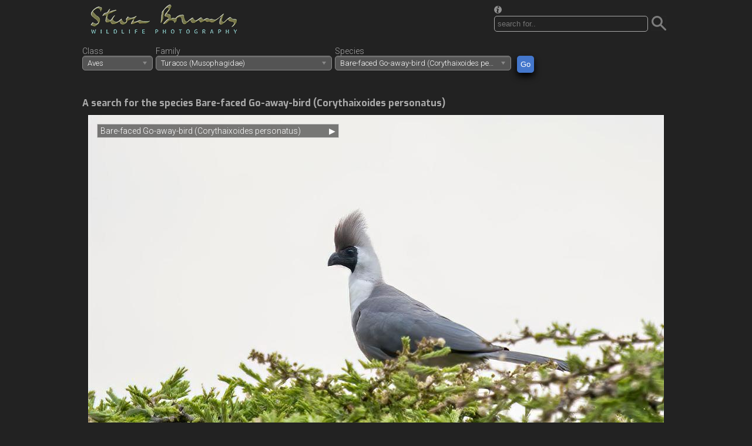

--- FILE ---
content_type: text/html; charset=UTF-8
request_url: https://www.stevenbrumby.com/Aves/70/?species=Bare-faced+Go-away-bird+%28Corythaixoides+personatus%29&id=126
body_size: 5640
content:
<!DOCTYPE html>
<html lang="en">

<head>
	<title>5 images from a search for the species Bare-faced Go-away-bird (Corythaixoides personatus)</title>
	<meta id="viewport" name="viewport" content="width=device-width, initial-scale=1">
	<meta charset="utf-8">
	<meta name="author" content="Steven Brumby, Mandalay Alpacas">
	<meta name="copyright" content="Copyright (c) 2018-25 Steven Brumby">
	<meta name="description" content="A search of our collection of images and videos for the species Bare-faced Go-away-bird (Corythaixoides personatus)">
<base href="https://www.stevenbrumby.com/" target="_blank">
<link rel="canonical" href="https://www.stevenbrumby.com/Aves/70/?species=Bare-faced%20Go-away-bird%20%28Corythaixoides%20personatus%29&amp;id=126">
	<!-- <link rel="stylesheet" type="text/css" href="css/newstyles.min.css"> -->
	<link rel="stylesheet" type="text/css" href="css/newstyles.min.css">
	<link rel="stylesheet" type="text/css" href="css/chosen.min.css">
	<link rel="stylesheet" type="text/css" href="css/chosen-grey.min.css">
	<link rel="stylesheet" type="text/css" href="css/lobibox2.min.css">
	<link rel="stylesheet" type="text/css" href="css/font-awesome.min.css">
	<link rel="stylesheet" type="text/css" href="freakflags/freakflags.min.css">
	<link rel="icon" href="images/favicon.ico" type="image/x-icon">
	<link rel="shortcut icon" href="images/favicon.ico" type="image/x-icon">
	<script src='https://www.google.com/recaptcha/api.js?render=explicit' async defer></script>
	<script src="https://kit.fontawesome.com/0f0a695055.js" crossorigin="anonymous"></script>
	<script src="js/jquery-3.7.1.min.js"></script>
	<script src="js/chosen.jquery.min.js"></script>
	<script src="js/imagesloaded.pkgd.min.js"></script>
	<script src="js/jquery.detect_swipe.min.js"></script>
	<script src="js/carousel.min.js"></script>
	<script src="js/select-options.min.js"></script>
	<script src="js/messageboxes.min.js"></script>
	<script src="js/audioplayer.min.js"></script>
	<script src="js/contact.min.js"></script>
	<script>
$(document).ready(function () {
$("#gallery").slideshowxy({
capAlign: "left",
duration: 4000
});
});
</script>
</head>
<body>
<div id="wrap">
<div id="header">
<form method="get" action="https://www.stevenbrumby.com/" target="_self">
<img id="keywords" src="images/info.png" alt=""><br><input type="text" name="key" placeholder="search for.." required><button type="submit"><img src="images/search.png" alt=""></button></form>
<a href="https://www.stevenbrumby.com/" target="_self"><img src="images/logo2.png" alt="Steven Brumby logo"></a>
</div>
<div id="menu">
<form method="get" action="https://www.stevenbrumby.com/" target="_self">
<div id="class" class="select-option">
Class<br><select name="class">
<option value="Aves" selected="selected">Aves</option>
<option value="Mammalia">Mammalia</option>
<option value="Reptilia">Reptilia</option>
<option value="Amphibia">Amphibia</option>
<option value="Insecta">Insecta</option>
<option value="Arachnida">Arachnida</option>
<option value="Malacostraca">Malacostraca</option>
</select>
</div>
<div id="family" class="select-option">
Family<br><select name="familyid" id="familyid">
<option value="all">All families</option>
<option value="1">Ostriches (Struthionidae)</option>
<option value="2">Rheas (Rheidae)</option>
<option value="3">Kiwis (Apterygidae)</option>
<option value="4">Cassowaries, Emu (Casuariidae)</option>
<option value="5">Tinamous (Tinamidae)</option>
<option value="6">Screamers (Anhimidae)</option>
<option value="7">Magpie Goose (Anseranatidae)</option>
<option value="8">Ducks, Geese, Swans (Anatidae)</option>
<option value="9">Megapodes (Megapodiidae)</option>
<option value="10">Chachalacas, Curassows, Guans (Cracidae)</option>
<option value="11">Guineafowl (Numididae)</option>
<option value="12">New World Quail (Odontophoridae)</option>
<option value="13">Pheasants and Allies (Phasianidae)</option>
<option value="14">Loons (Gaviidae)</option>
<option value="15">Penguins (Spheniscidae)</option>
<option value="16">Austral Storm Petrels (Oceanitidae)</option>
<option value="17">Albatrosses (Diomedeidae)</option>
<option value="19">Petrels, Shearwaters, Diving Petrels (Procellariidae)</option>
<option value="20">Grebes (Podicipedidae)</option>
<option value="21">Flamingos (Phoenicopteridae)</option>
<option value="22">Tropicbirds (Phaethontidae)</option>
<option value="23">Storks (Ciconiidae)</option>
<option value="24">Ibises, Spoonbills (Threskiornithidae)</option>
<option value="25">Herons, Bitterns (Ardeidae)</option>
<option value="26">Hamerkop (Scopidae)</option>
<option value="28">Pelicans (Pelecanidae)</option>
<option value="29">Frigatebirds (Fregatidae)</option>
<option value="30">Gannets, Boobies (Sulidae)</option>
<option value="31">Cormorants, Shags (Phalacrocoracidae)</option>
<option value="32">Anhingas, Darters (Anhingidae)</option>
<option value="33">New World Vultures (Cathartidae)</option>
<option value="35">Ospreys (Pandionidae)</option>
<option value="36">Kites, Hawks, Eagles (Accipitridae)</option>
<option value="37">Bustards (Otididae)</option>
<option value="39">Seriemas (Cariamidae)</option>
<option value="41">Sunbittern (Eurypygidae)</option>
<option value="42">Flufftails (Sarothruridae)</option>
<option value="43">Finfoots (Heliornithidae)</option>
<option value="44">Rails, Crakes and Coots (Rallidae)</option>
<option value="46">Cranes (Gruidae)</option>
<option value="47">Limpkin (Aramidae)</option>
<option value="48">Buttonquail (Turnicidae)</option>
<option value="49">Stone-curlews, Thick-knees (Burhinidae)</option>
<option value="50">Sheathbills (Chionidae)</option>
<option value="51">Magellanic Plover (Pluvianellidae)</option>
<option value="52">Oystercatchers (Haematopodidae)</option>
<option value="54">Ibisbill (Ibidorhynchidae)</option>
<option value="55">Stilts, Avocets (Recurvirostridae)</option>
<option value="56">Plovers (Charadriidae)</option>
<option value="58">Painted-snipes (Rostratulidae)</option>
<option value="59">Jacanas (Jacanidae)</option>
<option value="60">Plains-wanderer (Pedionomidae)</option>
<option value="61">Seedsnipes (Thinocoridae)</option>
<option value="62">Sandpipers, Snipes (Scolopacidae)</option>
<option value="63">Coursers, Pratincoles (Glareolidae)</option>
<option value="64">Gulls, Terns and Skimmers (Laridae)</option>
<option value="65">Skuas (Stercorariidae)</option>
<option value="66">Auks (Alcidae)</option>
<option value="67">Sandgrouse (Pteroclidae)</option>
<option value="68">Pigeons, Doves (Columbidae)</option>
<option value="69">Hoatzin (Opisthocomidae)</option>
<option value="70" selected="selected">Turacos (Musophagidae)</option>
<option value="71">Cuckoos (Cuculidae)</option>
<option value="72">Barn Owls (Tytonidae)</option>
<option value="73">Owls (Strigidae)</option>
<option value="74">Frogmouths (Podargidae)</option>
<option value="76">Potoos (Nyctibiidae)</option>
<option value="77">Nightjars (Caprimulgidae)</option>
<option value="78">Owlet-nightjars (Aegothelidae)</option>
<option value="79">Treeswifts (Hemiprocnidae)</option>
<option value="80">Swifts (Apodidae)</option>
<option value="81">Hummingbirds (Trochilidae)</option>
<option value="82">Mousebirds (Coliidae)</option>
<option value="83">Trogons (Trogonidae)</option>
<option value="85">Rollers (Coraciidae)</option>
<option value="87">Kingfishers (Alcedinidae)</option>
<option value="89">Motmots (Momotidae)</option>
<option value="90">Bee-eaters (Meropidae)</option>
<option value="91">Hoopoes (Upupidae)</option>
<option value="92">Wood Hoopoes (Phoeniculidae)</option>
<option value="93">Ground Hornbills (Bucorvidae)</option>
<option value="94">Hornbills (Bucerotidae)</option>
<option value="95">Jacamars (Galbulidae)</option>
<option value="96">Puffbirds (Bucconidae)</option>
<option value="97">New World Barbets (Capitonidae)</option>
<option value="98">Toucan Barbets (Semnornithidae)</option>
<option value="99">Toucans (Ramphastidae)</option>
<option value="100">Asian Barbets (Megalaimidae)</option>
<option value="101">African Barbets (Lybiidae)</option>
<option value="102">Honeyguides (Indicatoridae)</option>
<option value="103">Woodpeckers (Picidae)</option>
<option value="104">Caracaras, Falcons (Falconidae)</option>
<option value="105">New Zealand Parrots (Strigopidae)</option>
<option value="106">Cockatoos (Cacatuidae)</option>
<option value="107">African &amp; New World Parrots (Psittacidae)</option>
<option value="108">Old World Parrots (Psittaculidae)</option>
<option value="111">Broadbills (Eurylaimidae)</option>
<option value="112">Pittas (Pittidae)</option>
<option value="113">Ovenbirds (Furnariidae)</option>
<option value="114">Antbirds (Thamnophilidae)</option>
<option value="115">Antthrushes (Formicariidae)</option>
<option value="116">Antpittas (Grallariidae)</option>
<option value="117">Gnateaters (Conopophagidae)</option>
<option value="118">Tapaculos (Rhinocryptidae)</option>
<option value="120">Tyrant Flycatchers, Calyptura (Tyrannidae)</option>
<option value="121">Cotingas (Cotingidae)</option>
<option value="122">Manakins (Pipridae)</option>
<option value="123">Tityras, Becards, Sharpbill (Tityridae)</option>
<option value="126">Bowerbirds (Ptilonorhynchidae)</option>
<option value="127">Australasian Treecreepers (Climacteridae)</option>
<option value="128">Australasian Wrens (Maluridae)</option>
<option value="129">Honeyeaters (Meliphagidae)</option>
<option value="131">Pardalotes (Pardalotidae)</option>
<option value="132">Australasian Warblers (Acanthizidae)</option>
<option value="133">Australasian Babblers (Pomatostomidae)</option>
<option value="134">Logrunners (Orthonychidae)</option>
<option value="138">New Zealand Wattlebirds (Callaeidae)</option>
<option value="139">Stitchbird (Notiomystidae)</option>
<option value="140">Whipbirds, Jewel-babblers, Quail-thrushes (Psophodidae)</option>
<option value="141">Wattle-eyes, Batises (Platysteiridae)</option>
<option value="142">Bushshrikes (Malaconotidae)</option>
<option value="143">Boatbills (Machaerirhynchidae)</option>
<option value="144">Vangas and Allies (Vangidae)</option>
<option value="146">Woodswallows, Butcherbirds and Allies (Artamidae)</option>
<option value="148">Ioras (Aegithinidae)</option>
<option value="149">Cuckooshrikes (Campephagidae)</option>
<option value="150">Whiteheads (Mohouidae)</option>
<option value="151">Sittellas (Neosittidae)</option>
<option value="153">Australo-Papuan Bellbirds (Oreoicidae)</option>
<option value="154">Whistlers and allies (Pachycephalidae)</option>
<option value="155">Shrikes (Laniidae)</option>
<option value="156">Vireos, Greenlets &amp; Shrike-babblers (Vireonidae)</option>
<option value="157">Figbirds, Orioles &amp; Turnagra (Oriolidae)</option>
<option value="158">Drongos (Dicruridae)</option>
<option value="159">Fantails (Rhipiduridae)</option>
<option value="160">Monarchs (Monarchidae)</option>
<option value="161">Crows, Jays (Corvidae)</option>
<option value="162">Australian Mudnesters (Corcoracidae)</option>
<option value="165">Birds-of-paradise (Paradisaeidae)</option>
<option value="166">Australasian Robins (Petroicidae)</option>
<option value="168">Rockjumpers (Chaetopidae)</option>
<option value="171">Silky-flycatchers (Ptiliogonatidae)</option>
<option value="176">Fairy Flycatchers (Stenostiridae)</option>
<option value="177">Tits, Chickadees (Paridae)</option>
<option value="178">Penduline Tits (Remizidae)</option>
<option value="179">Nicators (Nicatoridae)</option>
<option value="180">Bearded Reedling (Panuridae)</option>
<option value="181">Larks (Alaudidae)</option>
<option value="182">Bulbuls (Pycnonotidae)</option>
<option value="183">Swallows, Martins (Hirundinidae)</option>
<option value="184">Cupwings (Pnoepygidae)</option>
<option value="185">Crombecs, African Warblers (Macrosphenidae)</option>
<option value="186">Cettia Bush Warblers and Allies (Cettiidae)</option>
<option value="187">Streaked Scrub Warbler (Scotocercidae)</option>
<option value="190">Bushtits (Aegithalidae)</option>
<option value="191">Leaf Warblers and Allies (Phylloscopidae)</option>
<option value="192">Reed Warblers and Allies (Acrocephalidae)</option>
<option value="193">Grassbirds and Allies (Locustellidae)</option>
<option value="196">Cisticolas and Allies (Cisticolidae)</option>
<option value="197">Babblers, Scimitar Babblers (Timaliidae)</option>
<option value="198">Fulvettas, Ground Babblers (Pellorneidae)</option>
<option value="199">Laughingthrushes and Allies (Leiothrichidae)</option>
<option value="200">Sylviid Babblers (Sylviidae)</option>
<option value="201">White-eyes (Zosteropidae)</option>
<option value="203">Sugarbirds (Promeropidae)</option>
<option value="204">Fairy-bluebirds (Irenidae)</option>
<option value="208">Wrens (Troglodytidae)</option>
<option value="209">Gnatcatchers (Polioptilidae)</option>
<option value="210">Nuthatches (Sittidae)</option>
<option value="212">Treecreepers (Certhiidae)</option>
<option value="213">Mockingbirds, Thrashers (Mimidae)</option>
<option value="214">Starlings, Rhabdornis (Sturnidae)</option>
<option value="215">Oxpeckers (Buphagidae)</option>
<option value="216">Thrushes (Turdidae)</option>
<option value="217">Chats, Old World Flycatchers (Muscicapidae)</option>
<option value="218">Dippers (Cinclidae)</option>
<option value="219">Leafbirds (Chloropseidae)</option>
<option value="220">Flowerpeckers (Dicaeidae)</option>
<option value="221">Sunbirds (Nectariniidae)</option>
<option value="222">Old World Sparrows, Snowfinches (Passeridae)</option>
<option value="223">Weavers, Widowbirds (Ploceidae)</option>
<option value="224">Waxbills, Munias and Allies (Estrildidae)</option>
<option value="225">Indigobirds, Whydahs (Viduidae)</option>
<option value="226">Olive Warbler (Peucedramidae)</option>
<option value="228">Wagtails, Pipits (Motacillidae)</option>
<option value="230">Finches, Euphonias (Fringillidae)</option>
<option value="233">Buntings (Emberizidae)</option>
<option value="234">New World Sparrows (Passerellidae)</option>
<option value="239">Wrenthrush (Zeledoniidae)</option>
<option value="242">Oropendolas, Orioles, Blackbirds (Icteridae)</option>
<option value="243">New World Warblers (Parulidae)</option>
<option value="244">Mitrospingid Tanagers (Mitrospingidae)</option>
<option value="245">Cardinals, Grosbeaks and Tanager Allies (Cardinalidae)</option>
<option value="246">Tanagers and allies (Thraupidae)</option>
<option value="10871">Shrike-tit (Falcunculidae)</option>
</select>
</div>
<div id="families-loading"></div>
<div id="species" class="select-option">
Species<br><select name="species">
<option value="all">All species</option>
<option value="Bare-faced Go-away-bird (Corythaixoides personatus)" selected="selected">Bare-faced Go-away-bird (Corythaixoides personatus)</option>
<option value="Purple-crested Turaco (Tauraco porphyreolophus)">Purple-crested Turaco (Tauraco porphyreolophus)</option>
<option value="Grey Go-away-bird (Corythaixoides concolor)">Grey Go-away-bird (Corythaixoides concolor)</option>
<option value="White-cheeked Turaco (Tauraco leucotis)">White-cheeked Turaco (Tauraco leucotis)</option>
<option value="Schalow's Turaco (Tauraco schalowi)">Schalow's Turaco (Tauraco schalowi)</option>
<option value="Livingstone's Turaco (Tauraco livingstonii)">Livingstone's Turaco (Tauraco livingstonii)</option>
<option value="White-bellied Go-away-bird (Corythaixoides leucogaster)">White-bellied Go-away-bird (Corythaixoides leucogaster)</option>
</select>
</div>
<div id="species-loading"></div>
<div class="select-option">
<input class="input" type="submit" value="Go">
</div>
</form>
<br style="clear: both">
</div>
<div id="content">
<h1>A search for the species Bare-faced Go-away-bird (Corythaixoides personatus)</h1>
<div id="gallery">
<div id="slide">
<div id="loading"><img src="images/loading.png" alt="loading"></div>
<div id="top">
<img src="images/blank-img.jpg" alt="">
<div class="toggle-container">
<div class="toggle-header">
<span class="toggle-title"></span>
<span class="toggle-arrow">&#9654;</span>
</div>
<div class="toggle-content"></div>
</div> <!--    End .toggle-container   -->
<div id="prev"><button>&#8249;</button></div>
<div id="next"><button>&#8250;</button></div>
</div> <!--    End #top   -->
<div id="bottom">
<img src="images/blank-img.jpg" alt="">
<div class="toggle-container">
<div class="toggle-header">
<span class="toggle-title"></span>
<span class="toggle-arrow">&#9654;</span>
</div>
<div class="toggle-content"></div>
</div> <!--    End .toggle-container   -->
</div> <!--    End #bottom   -->
</div> <!--    End #slide   -->
<div id="thumbs">
<div data-src="galleryimages/largeimg1877.jpg" data-x="980" data-y="653" data-title="Bare-faced Go-away-bird (Corythaixoides personatus)" data-id="1877" data-canonical="https://www.stevenbrumby.com/Aves/70/?species=Bare-faced%20Go-away-bird%20%28Corythaixoides%20personatus%29&amp;id=1877" data-html='</p>
<p>Family: Turacos (Musophagidae)</p>
<p>Loka Abaya National Park, Yirga Alem, Ethiopia.<br />#2017</p><table class="exif">
<caption>EXIF Data:</caption>
<tr>
<td>Date</td>
<td>10-Oct-2017</td>
</tr>
<tr>
<td>Camera</td>
<td>Canon EOS 7D Mark II</td>
</tr>
<tr>
<td>Lens</td>
<td>EF500mm f/4L IS II USM</td>
</tr>
<tr>
<td>Flash</td>
<td>Off, Did not fire</td>
</tr>
<tr>
<td>Focal Length</td>
<td>500mm</td>
</tr>
<tr>
<td>Exposure Time</td>
<td>1/400sec</td>
</tr>
<tr>
<td>Aperture</td>
<td>f/29</td>
</tr>
<tr>
<td>ISO</td>
<td>400</td>
</tr>
<tr>
<td>Exposure Bias</td>
<td>0</td>
</tr>
<tr>
<td>White Balance</td>
<td>0</td>
</tr>
</table>
<div class="spacer">
</div>
<p class="small">1D0B6739.jpg</p>
'><img src="galleryimages/thumbimg1877.jpg" alt="Bare-faced Go-away-bird (Corythaixoides personatus)" title="Bare-faced Go-away-bird (Corythaixoides personatus)"></div>
<div data-src="galleryimages/largeimg1876.jpg" data-x="980" data-y="653" data-title="Bare-faced Go-away-bird (Corythaixoides personatus)" data-id="1876" data-canonical="https://www.stevenbrumby.com/Aves/70/?species=Bare-faced%20Go-away-bird%20%28Corythaixoides%20personatus%29&amp;id=1876" data-html='</p>
<p>Family: Turacos (Musophagidae)</p>
<p>Loka Abaya National Park, Yirga Alem, Ethiopia.<br />#2017</p><table class="exif">
<caption>EXIF Data:</caption>
<tr>
<td>Date</td>
<td>10-Oct-2017</td>
</tr>
<tr>
<td>Camera</td>
<td>Canon EOS 7D Mark II</td>
</tr>
<tr>
<td>Lens</td>
<td>EF500mm f/4L IS II USM</td>
</tr>
<tr>
<td>Flash</td>
<td>Off, Did not fire</td>
</tr>
<tr>
<td>Focal Length</td>
<td>500mm</td>
</tr>
<tr>
<td>Exposure Time</td>
<td>1/400sec</td>
</tr>
<tr>
<td>Aperture</td>
<td>f/14</td>
</tr>
<tr>
<td>ISO</td>
<td>400</td>
</tr>
<tr>
<td>Exposure Bias</td>
<td>0</td>
</tr>
<tr>
<td>White Balance</td>
<td>0</td>
</tr>
</table>
<div class="spacer">
</div>
<p class="small">1D0B6734.jpg</p>
'><img src="galleryimages/thumbimg1876.jpg" alt="Bare-faced Go-away-bird (Corythaixoides personatus)" title="Bare-faced Go-away-bird (Corythaixoides personatus)"></div>
<div data-src="galleryimages/largeimg1875.jpg" data-x="980" data-y="653" data-title="Bare-faced Go-away-bird (Corythaixoides personatus)" data-id="1875" data-canonical="https://www.stevenbrumby.com/Aves/70/?species=Bare-faced%20Go-away-bird%20%28Corythaixoides%20personatus%29&amp;id=1875" data-html='</p>
<p>Family: Turacos (Musophagidae)</p>
<p>Loka Abaya National Park, Yirga Alem, Ethiopia.<br />#2017</p><table class="exif">
<caption>EXIF Data:</caption>
<tr>
<td>Date</td>
<td>10-Oct-2017</td>
</tr>
<tr>
<td>Camera</td>
<td>Canon EOS 7D Mark II</td>
</tr>
<tr>
<td>Lens</td>
<td>EF500mm f/4L IS II USM</td>
</tr>
<tr>
<td>Flash</td>
<td>Off, Did not fire</td>
</tr>
<tr>
<td>Focal Length</td>
<td>500mm</td>
</tr>
<tr>
<td>Exposure Time</td>
<td>1/400sec</td>
</tr>
<tr>
<td>Aperture</td>
<td>f/11</td>
</tr>
<tr>
<td>ISO</td>
<td>400</td>
</tr>
<tr>
<td>Exposure Bias</td>
<td>0</td>
</tr>
<tr>
<td>White Balance</td>
<td>0</td>
</tr>
</table>
<div class="spacer">
</div>
<p class="small">1D0B6727.jpg</p>
'><img src="galleryimages/thumbimg1875.jpg" alt="Bare-faced Go-away-bird (Corythaixoides personatus)" title="Bare-faced Go-away-bird (Corythaixoides personatus)"></div>
<div data-src="galleryimages/largeimg138A.jpg" data-x="980" data-y="653" data-title="Bare-faced Go-away-bird (Corythaixoides personatus)" data-id="138" data-canonical="https://www.stevenbrumby.com/Aves/70/?species=Bare-faced%20Go-away-bird%20%28Corythaixoides%20personatus%29&amp;id=138" data-html='</p>
<p>Family: Turacos (Musophagidae)</p>
<p>Maasai Mara National Reserve, Kenya.<br />#2011</p><table class="exif">
<caption>EXIF Data:</caption>
<tr>
<td>Date</td>
<td>01-Aug-2011</td>
</tr>
<tr>
<td>Camera</td>
<td>Canon EOS 5D</td>
</tr>
<tr>
<td>Lens</td>
<td>EF100-400mm f/4.5-5.6L IS USM</td>
</tr>
<tr>
<td>Flash</td>
<td>Off, Did not fire</td>
</tr>
<tr>
<td>Focal Length</td>
<td>400mm</td>
</tr>
<tr>
<td>Exposure Time</td>
<td>1/3200sec</td>
</tr>
<tr>
<td>Aperture</td>
<td>f/6.3</td>
</tr>
<tr>
<td>ISO</td>
<td>800</td>
</tr>
<tr>
<td>Exposure Bias</td>
<td>1</td>
</tr>
<tr>
<td>White Balance</td>
<td>0</td>
</tr>
</table>
<div class="spacer">
</div>
<p class="small">IMG_1617_1.jpg</p>
'><img src="galleryimages/thumbimg138A.jpg" alt="Bare-faced Go-away-bird (Corythaixoides personatus)" title="Bare-faced Go-away-bird (Corythaixoides personatus)"></div>
<div data-src="galleryimages/largeimg126.jpg" data-x="980" data-y="653" data-title="Bare-faced Go-away-bird (Corythaixoides personatus)" data-id="126" data-canonical="https://www.stevenbrumby.com/Aves/70/?species=Bare-faced%20Go-away-bird%20%28Corythaixoides%20personatus%29&amp;id=126" data-html='</p>
<p>Family: Turacos (Musophagidae)</p>
<p>Maasai Mara National Reserve, Kenya.<br />#2011</p><table class="exif">
<caption>EXIF Data:</caption>
<tr>
<td>Date</td>
<td>01-Aug-2011</td>
</tr>
<tr>
<td>Camera</td>
<td>Canon EOS 5D</td>
</tr>
<tr>
<td>Lens</td>
<td>undefined</td>
</tr>
<tr>
<td>Flash</td>
<td>Off, Did not fire</td>
</tr>
<tr>
<td>Focal Length</td>
<td>400mm</td>
</tr>
<tr>
<td>Exposure Time</td>
<td>1/250sec</td>
</tr>
<tr>
<td>Aperture</td>
<td>f/6.3</td>
</tr>
<tr>
<td>ISO</td>
<td>800</td>
</tr>
<tr>
<td>Exposure Bias</td>
<td>1.6666666666666667</td>
</tr>
<tr>
<td>White Balance</td>
<td>0</td>
</tr>
</table>
<div class="spacer">
</div>
<p class="small">IMG_1578.jpg</p>
'><img src="galleryimages/thumbimg126.jpg" alt="Bare-faced Go-away-bird (Corythaixoides personatus)" title="Bare-faced Go-away-bird (Corythaixoides personatus)"></div>
</div>
<div class="menu-option">
<label for="slideshow">Slideshow</label>
<input type="checkbox" id="slideshow" name="slideshow">
</div>
</div>
	</div>
	</div>
	<div id="outerfooter">
		<div style="height: 40px;"></div>
		<a href="http://www.birdingtop500.com/"><img src="https://www.birdingtop500.com/button.php?u=sbrumby" alt="Fatbirder's Top 1000 Birding Websites" style="width: 88px; height:33px;"></a>
		<a href="https://www.instagram.com/stevenbrumby"><i class="fab fa-instagram"></i></a>
		<a href="https://www.facebook.com/steven.brumby/"><i class="fab fa-facebook-square"></i></a>
		<div id="footer">
			<input type="button" value="copyright" id="copyright"> |
			<input type="button" value="about" id="about"> |
			<input type="button" value="contact" id="contact"> |
			<button id="visitors">visitors
			</button> |
			<form action="landscapes/" target="_self">
			<input type="submit" value="8k landscapes">
			</form>
			|
			<form method="get" action="https://www.stevenbrumby.com/" target="_self">
			<input type="submit" value="latest"><select name="no">
				<option value="10">10</option>
				<option value="20">20</option>
				<option value="30">30</option>
				<option value="40">40</option>
			</select>
			</form>
			|
			<input type="button" value="trips" id="trips"> |
			<input type="button" value="families" id="famex"> |
			<form method="get" action="https://www.stevenbrumby.com/" target="_self">
			<input type="submit" name="best" value="best photos">
			</form>
		</div>
	</div>
	</body>

</html>

--- FILE ---
content_type: application/javascript
request_url: https://www.stevenbrumby.com/js/audioplayer.min.js
body_size: 1338
content:
/*
	AUTHOR: Osvaldas Valutis, www.osvaldas.info
*/

(function(e,t,n,r){var i="ontouchstart"in t,s=i?"touchstart":"mousedown",o=i?"touchmove":"mousemove",u=i?"touchend":"mouseup",a=i?"touchcancel":"mouseup",f=function(e){var t=Math.floor(e/3600),n=Math.floor(e%3600/60),r=Math.ceil(e%3600%60);return(t==0?"":t>0&&t.toString().length<2?"0"+t+":":t+":")+(n.toString().length<2?"0"+n:n)+":"+(r.toString().length<2?"0"+r:r)},l=function(e){var t=n.createElement("audio");return!!(t.canPlayType&&t.canPlayType("audio/"+e.split(".").pop().toLowerCase()+";").replace(/no/,""))};e.fn.audioPlayer=function(t){var t=e.extend({classPrefix:"audioplayer",strPlay:"Play",strPause:"Pause",strVolume:"Volume"},t),n={},r={playPause:"playpause",playing:"playing",time:"time",timeCurrent:"time-current",timeDuration:"time-duration",bar:"bar",barLoaded:"bar-loaded",barPlayed:"bar-played",volume:"volume",volumeButton:"volume-button",volumeAdjust:"volume-adjust",noVolume:"novolume",mute:"mute",mini:"mini"};for(var u in r)n[u]=t.classPrefix+"-"+r[u];this.each(function(){if(e(this).prop("tagName").toLowerCase()!="audio")return false;var r=e(this),u=r.attr("src"),c=r.get(0).getAttribute("autoplay"),c=c===""||c==="autoplay"?true:false,h=r.get(0).getAttribute("loop"),h=h===""||h==="loop"?true:false,p=false;if(typeof u==="undefined"){r.find("source").each(function(){u=e(this).attr("src");if(typeof u!=="undefined"&&l(u)){p=true;return false}})}else if(l(u))p=true;var d=e('<div class="'+t.classPrefix+'">'+(p?e("<div>").append(r.eq(0).clone()).html():'<embed src="'+u+'" width="0" height="0" volume="100" autostart="'+c.toString()+'" loop="'+h.toString()+'" />')+'<div class="'+n.playPause+'" title="'+t.strPlay+'"><a href="#">'+t.strPlay+"</a></div></div>"),v=p?d.find("audio"):d.find("embed"),v=v.get(0);if(p){d.find("audio").css({width:0,height:0,visibility:"hidden"});d.append('<div class="'+n.time+" "+n.timeCurrent+'"></div><div class="'+n.bar+'"><div class="'+n.barLoaded+'"></div><div class="'+n.barPlayed+'"></div></div><div class="'+n.time+" "+n.timeDuration+'"></div><div class="'+n.volume+'"><div class="'+n.volumeButton+'" title="'+t.strVolume+'"><a href="#">'+t.strVolume+'</a></div><div class="'+n.volumeAdjust+'"><div><div></div></div></div></div>');var m=d.find("."+n.bar),g=d.find("."+n.barPlayed),y=d.find("."+n.barLoaded),b=d.find("."+n.timeCurrent),w=d.find("."+n.timeDuration),E=d.find("."+n.volumeButton),S=d.find("."+n.volumeAdjust+" > div"),x=0,T=function(e){theRealEvent=i?e.originalEvent.touches[0]:e;v.currentTime=Math.round(v.duration*(theRealEvent.pageX-m.offset().left)/m.width())},N=function(e){theRealEvent=i?e.originalEvent.touches[0]:e;v.volume=Math.abs((theRealEvent.pageY-(S.offset().top+S.height()))/S.height())},C=setInterval(function(){y.width(v.buffered.end(0)/v.duration*100+"%");if(v.buffered.end(0)>=v.duration)clearInterval(C)},100);var k=v.volume,L=v.volume=.111;if(Math.round(v.volume*1e3)/1e3==L)v.volume=k;else d.addClass(n.noVolume);w.html("…");b.text(f(0));v.addEventListener("loadeddata",function(){w.text(f(v.duration));S.find("div").height(v.volume*100+"%");x=v.volume});v.addEventListener("timeupdate",function(){b.text(f(v.currentTime));g.width(v.currentTime/v.duration*100+"%")});v.addEventListener("volumechange",function(){S.find("div").height(v.volume*100+"%");if(v.volume>0&&d.hasClass(n.mute))d.removeClass(n.mute);if(v.volume<=0&&!d.hasClass(n.mute))d.addClass(n.mute)});v.addEventListener("ended",function(){d.removeClass(n.playing)});m.on(s,function(e){T(e);m.on(o,function(e){T(e)})}).on(a,function(){m.unbind(o)});E.on("click",function(){if(d.hasClass(n.mute)){d.removeClass(n.mute);v.volume=x}else{d.addClass(n.mute);x=v.volume;v.volume=0}return false});S.on(s,function(e){N(e);S.on(o,function(e){N(e)})}).on(a,function(){S.unbind(o)})}else d.addClass(n.mini);if(c)d.addClass(n.playing);d.find("."+n.playPause).on("click",function(){if(d.hasClass(n.playing)){e(this).attr("title",t.strPlay).find("a").html(t.strPlay);d.removeClass(n.playing);p?v.pause():v.Stop()}else{e(this).attr("title",t.strPause).find("a").html(t.strPause);d.addClass(n.playing);p?v.play():v.Play()}return false});r.replaceWith(d)});return this}})(jQuery,window,document)

--- FILE ---
content_type: application/javascript
request_url: https://www.stevenbrumby.com/js/select-options.min.js
body_size: 1037
content:
function setCookie(t,e,s){var i,c,a=new Date;a.setTime(a.getTime()+864e5*s),c=t+"="+e+";"+(i="expires="+a.toUTCString())+";path=/;SameSite=Lax",document.cookie=c}function getCookie(t){var e,s,i=t+"=",c=[];for(e=0,c=document.cookie.split(";");e<c.length;e+=1){for(s=c[e];" "===s.charAt(0);)s=s.substring(1);if(0===s.indexOf(i))return s.substring(i.length,s.length)}return""}function showFlag(){var t;sessionStorage.getItem("countryCode")?(t='<span class="fflag fflag-',t+=sessionStorage.getItem("countryCode"),t+=' ff-md"></span>',$("#visitors").append(t)):"ignore"===getCookie("flags")?setCookie("flags","ignore",365):$.ajax({dataType:"json",success:function(e){"success"===e.type&&(sessionStorage.setItem("countryCode",e.text),t='<span class="fflag fflag-',t+=e.text,t+=' ff-md"></span>',$("#visitors").append(t))},url:"scripts/flag.php"})}$(document).ready(function(){function t(t,e){var s,i,c,a='Species<br /><select name="species">';$("#species-loading").toggle(),$.ajax({data:{familyid:e,xclass:t},dataType:"json",success:function(t){"success"===t.type?(s=0,i=t.text.split("|"),c="",i.forEach(function(t){s+=1,c+='<option value="',c+=t,c+='"',1===s&&(c+=' selected="selected"'),c+=">",c+=t,c+="</option>\n"}),1!==s&&(a+='<option value="all">All species</option>\n'),c+="</select>\n",$("#species").html(a+c),$("#species select").chosen(),$("#species-loading").toggle()):($("#species-loading").toggle(),Lobibox.alert(t.type,{msg:t.text}))},type:"POST",url:"scripts/species.php"})}showFlag(),$.detectSwipe.preventDefault=!1,$("#copyright").click(function(){Lobibox.window({height:140,title:"Copyright",url:"scripts/copyright.php",width:602})}),$("#about").click(function(){Lobibox.window({height:650,title:"About",url:"scripts/about.php",width:602})}),$("#contact").click(function(){Lobibox.window({height:650,title:"Contact",url:"scripts/contact.html",width:602})}),$("#trips").click(function(){Lobibox.window({height:650,title:"trips",url:"scripts/trips.html",width:602})}),$("#famex").click(function(){var t=$("base").attr("href");Lobibox.window({height:650,title:"families",url:"scripts/famex.php?base="+t,width:602})}),$("#visitors").click(function(){$.ajax({success:function(t){Lobibox.window({content:t,height:320,title:"Unique visitors",width:500})},url:"scripts/flagCounter.html"})}),$("#keywords").click(function(){Lobibox.window({height:650,title:"Keyword searching",url:"scripts/key-how-to.html",width:602})}),$(".select-option select").chosen({no_results_text:"Not found!",width:"100%"}),$("#class").on("change","select",function(){var e,s,i,c,a,n,o,l;if(!$("#class").data("processing")){$("#class").data("processing",!0),s=e=this.value,l='Family<br /><select name="familyid">',$("#families-loading").toggle(),$.ajax({data:{xclass:s},dataType:"json",success:function(e){"success"===e.type?(c=0,a=e.text.split("|"),n="",a.forEach(function(t){c+=1,o=t.split("^"),n+='<option value="',n+=o[0],n+='"',1===c&&(n+=' selected="selected"',i=o[0]),n+=">",n+=o[1],n+="</option>\n"}),1!==c&&(l+='<option value="all">All families</option>\n'),n+="</select>\n",$("#family").html(l+n),$("#family select").chosen(),$("#families-loading").toggle(),$("#class").data("processing",!1),t(s,i)):($("#class").data("processing",!1),$("#families-loading").toggle(),Lobibox.alert(e.type,{msg:e.text}))},type:"POST",url:"scripts/families.php"})}}),$("#family").on("change","select",function(){var e,s=this.value;if(""!==s){if($("#family").data("processing"))return;$("#family").data("processing",!0),t(e=$("#class select").val(),s),$("#class").data("processing",!1),$("#family").data("processing",!1)}}),$("#species").on("change","select",function(){""===this.value&&$("#species option:last").prop("selected",!0).change()})});